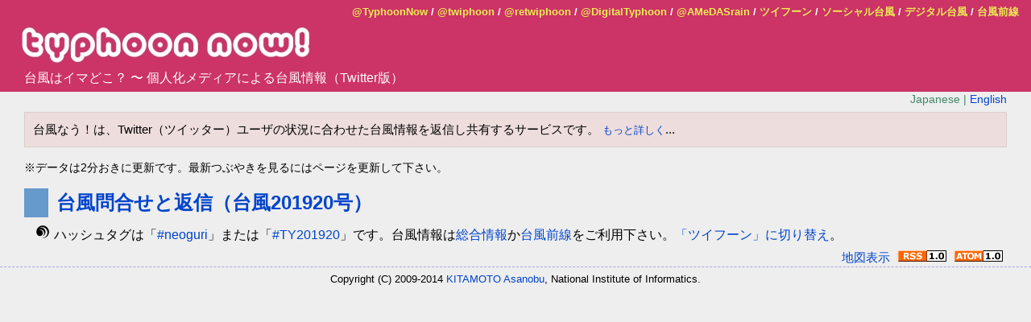

--- FILE ---
content_type: text/html; charset=utf-8
request_url: http://typhoonnow.eye.tc/view/typhoon/201920
body_size: 1434
content:
<!DOCTYPE html PUBLIC "-//W3C//DTD HTML 4.01 Transitional//EN" "http://www.w3.org/TR/html4/loose.dtd">
<html>
<head>
<meta http-equiv="Content-Type" content="text/html; charset=UTF-8">
<script async="true" src="https://www.googletagmanager.com/gtag/js?id=UA-89206154-19"></script><script>
	  window.dataLayer = window.dataLayer || [];
	  function gtag(){dataLayer.push(arguments);}
	  gtag('js', new Date());

	  gtag('config', 'UA-89206154-19');
	</script><title>台風問合せと返信（台風201920号） - 台風なう！</title>
<meta name="copyright" content="Copyright (C) 2009-2014 KITAMOTO Asanobu, National Institute of Informatics.">
<link rel="stylesheet" type="text/css" href="/base.css">
</head>
<body>
<div id="info">
<a href="http://twitter.com/TyphoonNow">@TyphoonNow</a>
/
<a href="http://twitter.com/twiphoon">@twiphoon</a>
/
<a href="http://twitter.com/retwiphoon">@retwiphoon</a>
/
<a href="http://twitter.com/DigitalTyphoon">@DigitalTyphoon</a>
/
<a href="http://twitter.com/AMeDASrain">@AMeDASrain</a>
/
<a href="http://twiphoon.eye.tc">ツイフーン</a>
/
<a href="http://www.eye.tc/">ソーシャル台風</a>
/
<a href="http://www.digital-typhoon.org/">デジタル台風</a>
/
<a href="http://front.eye.tc/">台風前線</a>
</div>
<a href="/" class="nodecor"><div id="site-logo"></div></a><div id="catch-phrase">台風はイマどこ？ 〜 個人化メディアによる台風情報（Twitter版）</div>
<div class="lang">Japanese 
|
<a href="/view/typhoon/201920?lang=en">English</a>
</div>
<p class="concept">台風なう！は、Twitter（ツイッター）ユーザの状況に合わせた台風情報を返信し共有するサービスです。 <span class="more"><a href="/help/">もっと詳しく</a></span>...
</p>
<p class="notice">※データは2分おきに更新です。最新つぶやきを見るにはページを更新して下さい。</p>
<h2><a href="/view/typhoon/201920">台風問合せと返信（台風201920号）</a></h2>
<p class="hashtag">ハッシュタグは「<a href="http://twitter.com/home?status=@typhoonnow+%23neoguri">#neoguri</a>」または「<a href="http://twitter.com/home?status=@typhoonnow+%23TY201920">#TY201920</a>」です。台風情報は<a href="http://agora.ex.nii.ac.jp/digital-typhoon/summary/wnp/s/201920.html.ja">総合情報</a>か<a href="http://front.eye.tc/main.html?number=201920">台風前線</a>をご利用下さい。<a href="http://twiphoon.eye.tc/view/typhoon/201920">「ツイフーン」に切り替え</a>。</p>
<div class="feeds">
<span><a href="/view/typhoon/201920?mode=map">地図表示</a></span><span><a href="/view/typhoon/201920?format=rss" class="image" title="RSS 1.0"><img src="/images/rss10.png"></a></span><span><a href="/view/typhoon/201920?format=atom" class="image" title="Atom 1.0"><img src="/images/atom10.png"></a></span>
</div>
<div id="footer">
Copyright (C) 2009-2014
<a href="http://agora.ex.nii.ac.jp/~kitamoto/">KITAMOTO Asanobu</a>, National Institute of Informatics.
</div>
</body>
</html>


--- FILE ---
content_type: text/css
request_url: http://typhoonnow.eye.tc/base.css
body_size: 1378
content:
@charset "utf-8";

BODY {
    font-family: "メイリオ","Meiryo","ヒラギノ角ゴ Pro W3","Hiragino Kaku Gothic Pro","Osaka","ＭＳ Ｐゴシック", "MS P Gothic",  Verdana, Arial, Helvetica, sans-serif;
    color:	#000;
    background:	#eee;
    margin:	0px;
    padding:	0px;
    line-height:	1.5;
}

A {
    text-decoration:        none;
}

A:link {
    color: #04c;
}

#info {
    margin:	0px;
    padding:	5px 15px 0px 15px;
    background-color:	#cc3366;
    color:	#fff;
    text-align:	right;
    font-size:	80%;
    font-weight:	bold;
}

#info a {
    color:	#ee5;
}

#info a:visited {
    color:	#eee;
}

#info a:hover {
    background:	#955;
}

#site-logo {
    background-image:	url(/images/logo.jpg);
    background-color:	#cc3366;
    background-repeat:	no-repeat;
    width:	100%;
    height:	56px;
    margin:	0px;
    padding:	0px;
}

#catch-phrase {
    margin:	0px;
    padding:	5px 30px;
    background-color:	#cc3366;
    color:	#fff;
}

A.NODECOR {
    text-decoration:	none;
}

#twitter-users {
    border-style:	dashed;
    border-width:	1px 0px;
    border-color:	#ccc;
    margin:	10px 0px;
    padding:	2px 30px;
}

#footer {
    font-size:	80%;
    text-align:	center;
    border-style:	dashed;
    border-width:	1px 0px 0px 0px;
    border-color:	#aae;
    padding:	5px 0px;
}

p.concept {
    margin:	5px 30px 15px 30px;
    padding:	10px;
    background:	#edd;
    border-style:	solid;
    border-width:	1px;
    border-color:	#dcc;
    font-size:	95%;
}

span.more {
    font-size:	85%;
}

h2 {
    margin:	10px 30px;
    padding:	0px 0px 0px 10px;
    border-width:	0px 0px 0px 30px;
    border-style:	solid;
    border-color:	#6699cc;
}

p.hashtag {
    background-image:	url(/images/typhoon-s.png);
    background-repeat:	no-repeat;
    margin:	5px 45px;
    padding:	0px 0px 0px 22px;
}

ul.tweets {
    list-style-type:	none;
    margin:	0px 0px;
    padding:	0px;
}

ul.tweets li {
    margin:	5px 30px;
    background:	#fafafa;
    padding:	7px;
    border-style:	solid;
    border-color:	#cce;
    border-width:	1px;
    clear:	both;
    font-size:	90%;
}

table.now-table {
    width:	100%;
}

table.now-table td {
    width:	50%;
    vertical-align:	top;
    clear:	both;
}

div.iw {
    overflow: hidden;
}

div.profile-image {
    float:	left;
    margin:	0px 7px 7px 0px;
    vertical-align:	top;
}

div.profile-image img {
    border:	none;
    height:	48px;
}

div.user-status {
    margin:	0px;
    background:	#f0f0f0;
    padding:	4px 0px;
    border-width:	1px 0px;
    border-color:	#e0e0e0;
    border-style:	solid;
    color:	#777;
}

span.user-status-element {
    color:	#000;
}

div.tweet {
    margin:	0px;
    padding:	2px 0px;
    color:	#003;
    font-size: 85%;
}

div.user-info {
    margin:	0px;
    padding:	3px 0px;
    font-size:	90%;
    text-align:	right;
}

p.notice {
    font-size:	90%;
    margin:	15px 30px;
}

#nav {
    padding:	3px 0px 3px 30px;
    background:	#eee;
    border-style:	dashed;
    border-width:	0px 0px 1px 0px;
    border-color:	#aae;
}

ul.list {
    list-style-type:	none;
    margin:	15px 0px;
    padding:	0px 15px;
}

ul.list li {
    background-image:	url(/images/typhoon-s.png);
    background-repeat:	no-repeat;
    margin:	5px 30px;
    padding:	0px 0px 0px 22px;
}

ul.number-list {
    list-style-type:	none;
    margin:	15px 0px;
    padding:	0px 15px;
    color:	#777;
}

ul.number-list li {
    background-image:	url(/images/typhoon-s.png);
    background-repeat:	no-repeat;
    margin:	5px 30px;
    padding:	0px 0px 0px 22px;
}

p {
    margin:	15px 30px;
}

div.em {
    margin:	30px 45px;
    background:	#e8e8e0;
    border-style:	dashed;
    border-width:	1px 0px;
    border-color:	#aac;
    line-height:	1.7;
}

div.diagram {
    margin:	30px 45px;
}

div.diagram table {
    width:	100%;
    background:	#999;
}

div.diagram table th {
    text-align:	center;
    background:	#c0d0e0;
    padding:	5px;
}

div.diagram table td {
    text-align:	center;
    background:	#efefef;
    padding:	5px;
}

div.news-date {
    font-weight:	bold;
    margin:	0px;
}

div.news-text {
    margin:	0px;
}

div.news-item {
    margin:	30px;
    border-width:	0px 0px 0px 10px;
    border-style:	solid;
    border-color:	#c50;
    padding:	0px 0px 0px 7px;
}

div.news-preface {
    margin:	5px 30px;
}

ul.articles {
    margin:	30px 30px;
}

ul.articles li {
    margin:	5px 0px;
}

div.lang {
    margin:	0px 30px;
    padding:	0px;
    font-size:	85%;
    text-align:	right;
    color:	#486;
}

div.feeds {
    margin:	0px 30px;
    text-align:	right;
    font-size:	95%;
}

div.feeds span {
    margin:	0px 5px;
}

div.feeds a.image {
    text-decoration:	none;
}

div.feeds img {
    border:	none;
}

table.track {
    width:	100%;
}

table.track th {
    background:	#55a;
    padding:	3px 7px;
    text-align:	left;
    color:	#fff;
}

table.track td {
    background:	#eee;
    padding:	3px 7px;
    text-align:	left;
}

#time {
    width:	100%;
    margin:	10px 0px;
}

div#info-date span {
    padding:	0px 10px 0px 0px;
}

#gmap {
    height:	670px;
    border-width:	1px;
    border-color:	#ccc;
    border-style:	solid;
}

#gmap *, #gmap-topic * {
    font-family: "メイリオ","Meiryo","ヒラギノ角ゴ Pro W3","Hiragino Kaku Gothic Pro","Osaka","ＭＳ Ｐゴシック", "MS P Gothic",  Roboto, Verdana, Arial, Helvetica, sans-serif;
}

#gmapcontainer {
    margin:	5px 30px 15px 30px;
}

div.more {
    margin:	0px 30px;
    font-size:	90%;
    text-align:	right;
}
